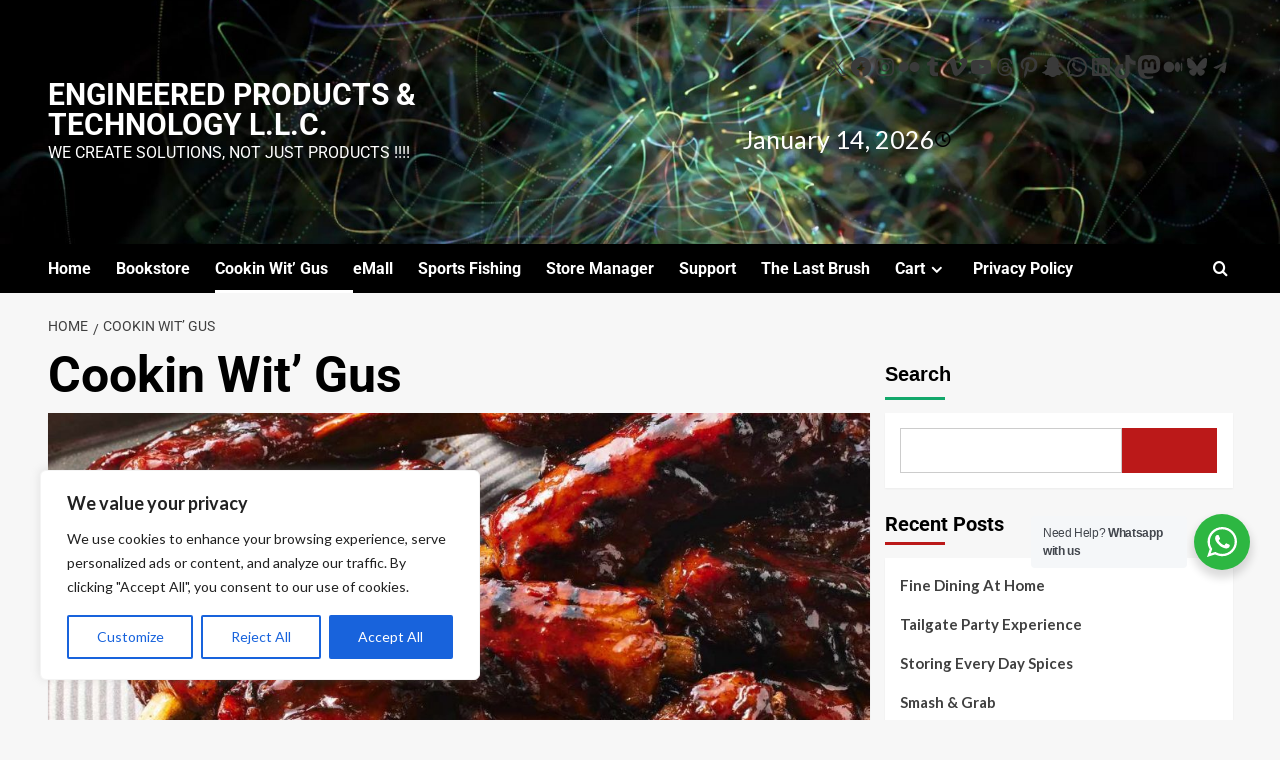

--- FILE ---
content_type: text/css
request_url: https://apps.engprodtech.com/wp-content/plugins/woo-refund-and-exchange-lite/public/css/woo-refund-and-exchange-lite-public.min.css?ver=4.5.7
body_size: 15634
content:
@charset "UTF-8";*,:after,:before{box-sizing:border-box}.wps-rma-form__wrapper .input-text,.wps-rma-form__wrapper input[type=email],.wps-rma-form__wrapper input[type=number],.wps-rma-form__wrapper input[type=password],.wps-rma-form__wrapper input[type=search],.wps-rma-form__wrapper input[type=tel],.wps-rma-form__wrapper input[type=text],.wps-rma-form__wrapper input[type=url],.wps-rma-form__wrapper textarea{background-color:transparent!important;border:1px solid #ccc!important;box-shadow:none!important;padding:10px 14px}.input-text:focus,.wps-rma-form__wrapper a:focus,.wps-rma-form__wrapper input[type=email]:focus,.wps-rma-form__wrapper input[type=number]:focus,.wps-rma-form__wrapper input[type=search]:focus,.wps-rma-form__wrapper input[type=tel]:focus,.wps-rma-form__wrapper input[type=text]:focus,.wps-rma-form__wrapper input[type=url]:focus,.wps-rma-form__wrapper textarea:focus,.wps_order_msg_sub_container input[type=password]:focus{outline:none!important}.wps-rma-form__wrapper label{display:inline-block!important;line-height:1.2;margin-bottom:8px}.wps-rma-form__wrapper h4{font-size:18px!important}.wps-rma-form__wrapper .wps_rma_flex{display:flex;flex-wrap:wrap}.wps-rma-form__wrapper select{padding:10px 14px}.wps_rma_refund_form_wrapper .input-text:focus,.wps_rma_refund_form_wrapper input[type=email]:focus,.wps_rma_refund_form_wrapper input[type=number]:focus,.wps_rma_refund_form_wrapper input[type=password]:focus,.wps_rma_refund_form_wrapper input[type=search]:focus,.wps_rma_refund_form_wrapper input[type=tel]:focus,.wps_rma_refund_form_wrapper input[type=text]:focus,.wps_rma_refund_form_wrapper input[type=url]:focus,.wps_rma_refund_form_wrapper textarea:focus{background-color:transparent}.wps_rma_refund_form_wrapper .wps-rma-subject__dropdown select{border-radius:0;padding:5px 105px 5px 5px;width:100%}.wps_rma_refund_form_wrapper .wps_rma_other_subject input{width:100%}.wps-rma-product__table{border-collapse:collapse;min-width:665px;width:100%}.wps-rma-form__wrapper h2.woocommerce-column__title{font-weight:600}.wps_rma_refund_form_wrapper select#wps_rma_return_request_subject:focus-visible{outline:none}.wps_rma_refund_form_wrapper select#wps_rma_return_request_subject option{box-shadow:none}.wps-rma-product__table-wrapper{overflow-x:auto;padding:0 15px}.wps_rma_refund_form_wrapper .wps_rma_product_title{padding:0 15px}.wps_rma_refund_form_wrapper .wps_rma_refund_request__row{justify-content:space-between}.wps_rma_refund_form_wrapper .wps_rma__column{width:100%}.wps-rma-form__wrapper .wps-rma-form__header{background-color:#333}.wps-rma-form__wrapper .wps-rma-form__heading{color:#fff;font-size:24px;font-weight:500;margin-top:0;padding:10px 15px}.wps-rma-form__wrapper td,.wps-rma-form__wrapper th{border:1px solid #ccc;padding:15px;text-align:center;vertical-align:middle}.wps-rma-form__wrapper th{color:#333}.wps-rma-form__wrapper .wps-rma-product__wrap{align-items:center;display:flex;justify-content:center}.wps-rma-form__wrapper .wps-rma__product-title{margin-left:20px;text-align:left}.wps-rma-product__table tbody td,table.wps-rma-product__table:not(.has-background) fieldset,table.wps-rma-product__table:not(.has-background) fieldset legend,table.wps-rma-product__table:not(.has-background) tbody td,table.wps-rma-product__table:not(.has-background) tbody tr:nth-child(2n) td{background-color:#fff}.wps-rma-form__wrapper .wps-rma-row__pd{padding:0 15px}.wps-rma-form__wrapper .wps-rma-col{width:100%}.wps-rma-form__wrapper .wps-rma-col.wps_rma_flex{justify-content:flex-start}.wps-rma-form__wrapper .wps_rma_other_subject{margin:25px 0}.wps_rma_attach_files{margin-top:10px}.wps-rma-subject__dropdown{margin-top:25px}.wps-rma-form__wrapper textarea{width:100%}.wps-rma-form__wrapper .product-quantity input{height:48px;margin:0 auto;width:197px}.wps-rma-form__wrapper td:last-child,.wps-rma-form__wrapper th:last-child{padding-right:15px}.wps-rma-form__wrapper td.product-total{text-align:center}.wps_rma_return_request_morefiles{margin-top:20px}.wps_rma_return_notification>img{left:48%;position:absolute;top:45%;width:5%}.wps_rma_exchange_notification,.wps_rma_return_notification{color:green;display:none}.wps_rma_exchange_notification>img,.wps_rma_return_notification>img{left:48%;position:absolute;top:45%;width:5%}.wps_rma_exchange_notification,.wps_rma_return_notification{background-color:#000;bottom:0;height:100%;opacity:.5;padding:0;position:fixed;right:0;width:100%;z-index:99999}.wps_rma_return_notification_checkbox:after{background:hsla(0,0%,100%,.6) none repeat scroll 0 0;bottom:0;content:"";height:100%;left:0;position:absolute;right:0;top:0;width:100%}.wps_rma_return_notification_checkbox img{left:0;margin:0 auto;position:absolute;right:0;text-align:center;top:50%;transform:translateY(-50%);z-index:99999999}.wps_rma_return_notification_checkbox{display:none}.return,.view_msg{margin-top:4px}.wps_rma_refund_request__row{padding:0 15px}.wps_rma_customer_detail{overflow:hidden;padding:30px 15px}.wps_field_mendatory{color:red}.wps_rma_outer_wrap_info{margin:20px 0 0}.wps_rma_outer_wrap_info ul.wps_rma_ul_wrap_info li{list-style:none;margin:0;padding:0}.wps_rma_outer_wrap_info .wps_rma_ul_wrap_info{align-items:center;background:#eee;border:1px solid #4b4b4b;border-bottom:none;border-radius:8px 8px 0 0;cursor:pointer;display:flex;margin:0;padding:20px 20px 0!important;width:100%}.wps_rma_ul_wrap_info .wps_rma_li_wrap_info h2{background:transparent;border-radius:10px 10px 0 0;font-size:18px;font-weight:400;margin:0;padding:6px 20px;transition:all .3s}.wps_rma_ul_wrap_info .wps_rma_li_wrap_info.active h2{background:#fff}.wps_rma_exchange_info_wrap,.wps_rma_refund_info_wrap{border:1px solid #4b4b4b;border-radius:0 0 8px 8px;border-top:none;display:none;opacity:0;padding:20px 15px;transition:opacity .6s}.wps_rma_exchange_info_wrap.active-tab,.wps_rma_refund_info_wrap.active-tab{display:block;opacity:1}.wps_rma_outer_wrap_info .wps_rma_ret_ex_info_wrap h2{font-size:24px;line-height:1.25;margin:0 0 20px}.wps_rma_outer_wrap_info input.btn{margin-right:10px;min-height:30px}.wps_rma_outer_wrap_info .wps_rma_ret_ex_info_wrap table{margin:0 0 20px;width:100%}.wps_rma_outer_wrap_info div.wps_rma_ret_ex_info_wrap table,.wps_rma_outer_wrap_info div.wps_rma_ret_ex_info_wrap table *{background:transparent;border:none;border-collapse:collapse;padding:0}.wps_rma_outer_wrap_info .wps_rma_ret_ex_info_wrap table tbody th,.wps_rma_outer_wrap_info .wps_rma_ret_ex_info_wrap table thead th{background:#eee;padding:8px;text-align:left}.wps_rma_outer_wrap_info .wps_rma_ret_ex_info_wrap table thead th:first-of-type{border-radius:8px 0 0 0}.wps_rma_outer_wrap_info .wps_rma_ret_ex_info_wrap table thead th:last-of-type{border-radius:0 8px 0 0}.wps_rma_outer_wrap_info .wps_rma_ret_ex_info_wrap table tbody td{border-bottom:1px solid #4b4b4b;padding:8px;text-align:left}.wps_rma_outer_wrap_info .wps_rma_ret_ex_info_wrap table tbody tr:last-of-type th:first-of-type{border-radius:0 0 0 8px}.wps_rma_outer_wrap_info .wps_rma_ret_ex_info_wrap table tbody tr:last-of-type th:last-of-type{border-radius:0 0 8px 0}.wps_rma_outer_wrap_info .wps_rma_ret_ex_info_wrap table tbody tr:first-of-type th:first-of-type,.wps_rma_outer_wrap_info .wps_rma_ret_ex_info_wrap table tbody tr:first-of-type th:last-of-type{border-radius:0}.wps-rma-form__wrapper form,.wps-rma-form__wrapper form p,.wps_rma_outer_wrap_info .wps_rma_ret_ex_info_wrap form,.wps_rma_outer_wrap_info .wps_rma_ret_ex_info_wrap form p{display:inline-block;margin:0}.wps-rma-form__wrapper .wps-rma-form__header{background:#4b4b4b}.wps-rma-form__wrapper{border:none;padding:10px}.wps-rma-form__wrapper input.btn{margin-bottom:20px;min-height:30px;padding:8px 16px}.wps-rma-form__wrapper .wps-rma-form__row,.wps-rma-form__wrapper .wps-rma-refund-request__row,.wps-rma-form__wrapper .wps_rma_customer_detail,.wps-rma-form__wrapper .wps_rma_product_from_submit,.wps-rma-form__wrapper .wps_rma_product_table_wrapper,.wps-rma-form__wrapper .wps_wrma_product_table_wrapper{padding:0}.wps-rma-form__wrapper .wps_rma_customer_detail .woocommerce-columns{display:flex;gap:20px}.wps-rma-form__wrapper .wps_rma_customer_detail .woocommerce-column{border:1px solid #4b4b4b;border-radius:8px;flex:1;margin:0!important;max-width:100%;padding:20px 32px}.theme-Avada .wps_rma_outer_wrap_info .wps_rma_ret_ex_info_wrap h2{border-bottom:none!important;font-size:24px!important}.theme-Avada .wps_rma_ul_wrap_info .wps_rma_li_wrap_info h2{border-bottom:none!important;font-size:18px!important}.theme-Avada .wps-rma-form__wrapper .wps-rma-form__heading{font-size:24px!important}.wps-rma-form__wrapper .wps_rma_customer_detail .woocommerce-column h2{margin:0 0 10px}.wps-rma-form__wrapper .wps_wrma_exchanged_products_wrapper table{width:100%}.button.wps_rma_cancel_order,.button.wps_rma_view_order,.button[name=wps_rma_new_return_request],.woocommerce-orders-table__cell-order-actions .exchange,.woocommerce-orders-table__cell-order-actions .return,.woocommerce-orders-table__cell-order-actions .view_msg,input.btn.button[name=ced_new_return_request]{float:unset!important;margin-top:5px!important}.theme-Divi .woocommerce-orders-table__cell-order-actions .exchange,.theme-Divi .woocommerce-orders-table__cell-order-actions .return,.theme-Divi .woocommerce-orders-table__cell-order-actions .view_msg,.theme-astra .woocommerce-orders-table__cell-order-actions .button.wps_rma_cancel_order,.theme-astra .woocommerce-orders-table__cell-order-actions .exchange,.theme-astra .woocommerce-orders-table__cell-order-actions .return,.theme-astra .woocommerce-orders-table__cell-order-actions .view_msg,.theme-betheme .woocommerce-orders-table__cell-order-actions .button.wps_rma_cancel_order,.theme-betheme .woocommerce-orders-table__cell-order-actions .exchange,.theme-betheme .woocommerce-orders-table__cell-order-actions .return,.theme-betheme .woocommerce-orders-table__cell-order-actions .view_msg{margin-left:5px!important}#wps_rma_template1.wps_rma_template1{background:#fff;border-radius:10px;box-shadow:0 0 10px rgba(0,0,0,.1);margin:0 0 20px;padding:20px}#wps_rma_template1.wps_rma_template1 h1.wps-rma-form__heading{color:#000;font-size:32px;font-weight:700;line-height:1.25;margin:0 0 20px;padding:0;text-align:left}#wps_rma_template1.wps_rma_template1 .wps-rma-form__header{background:transparent}#wps_rma_template1.wps_rma_template1 .wps_rma_customer_detail h2{font-size:24px;font-weight:700;line-height:1.25}#wps_rma_template1.wps_rma_template1 table tbody tr:nth-of-type(2n){background:#f9f9f9}#wps_rma_template1.wps_rma_template1 table td,#wps_rma_template1.wps_rma_template1 table th{background:transparent;border:none;padding:10px;text-align:left;vertical-align:top}#wps_rma_template1.wps_rma_template1 table th{background:transparent;border:1px solid #e2e2e2;border-left:none;font-size:16px;font-weight:700;line-height:1.25}#wps_rma_template1.wps_rma_template1 table th:last-of-type{border-right:none}#wps_rma_template1.wps_rma_template1 table tbody tr:last-of-type td,#wps_rma_template1.wps_rma_template1 table tbody tr:last-of-type th{background:transparent;border:1px solid #e2e2e2;border-left:none;border-right:none}#wps_rma_template1.wps_rma_template1 table tbody tr:last-of-type{background:transparent}#wps_rma_template1.wps_rma_template1 table input[type=checkbox]{-webkit-appearance:none;-moz-appearance:none;appearance:none;border:1px solid #c7c7c7;border-radius:6px;cursor:pointer;height:20px;position:relative;width:20px}#wps_rma_template1.wps_rma_template1 table input[type=checkbox]:checked:before{color:#00a0ef;content:"✔";font-size:14px;left:50%;position:absolute;top:50%;transform:translate(-50%,-50%)}#wps_rma_template1.wps_rma_template1 table input[type=checkbox]:checked{border-color:#00a0ef}#wps_rma_template1.wps_rma_template1 table .product-quantity input[type=number],#wps_rma_template1.wps_rma_template1 table .wps_rma_exchange_to_product_qty{border-radius:6px;max-width:80px}#wps_rma_template1.wps_rma_template1 table .product-name img{border-radius:6px}#wps_rma_template1.wps_rma_template1 table input[type=checkbox]:focus{outline:none}#wps_rma_template1.wps_rma_template1 table td.product-total{color:#000;font-weight:700}#wps_rma_template1.wps_rma_template1 table th.product-check{font-size:0;min-width:40px;width:40px}#wps_rma_template1.wps_rma_template1 .wps-rma-refund-request__row,#wps_rma_template1.wps_rma_template1 .wps-rma-row__pd{gap:40px}#wps_rma_template1.wps_rma_template1 select{border-radius:6px;width:100%}#wps_rma_template1.wps_rma_template1 label{color:#000;font-weight:700;line-height:1.25}#wps_rma_template1.wps_rma_template1 input[type=text],#wps_rma_template1.wps_rma_template1 textarea{border-radius:6px;color:#000;line-height:1.25;max-height:140px}#wps_rma_template1.wps_rma_template1 table{background:transparent}#wps_rma_template1.wps_rma_template1 .button{border-radius:6px;padding:10px 20px;width:auto!important}#wps_rma_template1.wps_rma_template1 .wps-rma-col:last-of-type{background:#f9f9f9;border:1px solid #c7c7c7;border-radius:6px;color:#000;margin:15px 0;padding:20px}#wps_rma_template1.wps_rma_template1 table td.wps_wrma_exchnaged_product_remove,#wps_rma_template1.wps_rma_template1 table.wps_wrma_exchanged_products th:last-of-type{text-align:center}#wps_rma_template1 #wps_rma_notification_div>label{display:flex!important;flex-direction:column;gap:10px;margin:15px 0 0}#wps_rma_template1 #wps_rma_notification_div>label input[type=tel]{border-radius:6px;width:100%}#wps_rma_template1 #wps_rma_exchnage_request_form,#wps_rma_template1 #wps_rma_return_request_form{width:100%}.wps_rma_exchange_rules,.wps_rma_return_rules{background-color:#fff;border:1px solid #ddd;border-radius:12px;box-shadow:0 4px 8px rgba(0,0,0,.1);padding:20px}.wps_rma_exchange_rules>h2,.wps_rma_return_rules>h2{font-size:18px;margin-bottom:10px}@media only screen and (min-width:600px){.wps-rma-refund-request__row{display:flex;flex-wrap:nowrap}.wps-rma-form__wrapper .wps-rma-col:nth-child(2){padding-left:30px;width:60%}.wps_rma_refund_form_wrapper .wps_rma__column-right{justify-content:flex-end;margin-left:40px;max-width:calc(40% - 40px)}.wps-rma-form__wrapper .wps-rma-col:nth-child(2) p{margin-left:auto;max-width:220px}}@media screen and (max-width:768px){.wps-rma-form__wrapper .wps_rma_customer_detail .woocommerce-columns{flex-direction:column}.wps-rma-form__wrapper .wps_rma_customer_detail .woocommerce-column{padding:20px 10px}.wps_rma_outer_wrap_info input.btn{margin-bottom:15px!important}}@media only screen and (max-width:580px){#wps_rma_template1.wps_rma_template1 table th.product-check{font-size:16px;width:auto}#wps_rma_template1.wps_rma_template1 table th{border:none;border-bottom:1px solid #c7c7c7}#wps_rma_template1.wps_rma_template1 table tbody tr:last-of-type td{border:none}#wps_rma_template1.wps_rma_template1 .wps_wrma_exchanged_products tbody td,#wps_rma_template1.wps_rma_template1 table td.product-quantity,#wps_rma_template1.wps_rma_template1 table td.product-total{text-align:right}#wps_rma_template1.wps_rma_template1 .wps_wrma_exchanged_products .wps-rma-product__wrap{border:none}#wps_rma_template1.wps_rma_template1 .wps_wrma_exchanged_products a.remove:before{display:none}#wps_rma_template1.wps_rma_template1 table.wps_wrma_exchanged_products th:last-of-type{text-align:left}#wps_rma_template1.wps_rma_template1 table tr.wps_wrma_cancel_column td .wps_wrma_product_title p{display:flex;justify-content:space-between}#wps_rma_template1.wps_rma_template1 table tr.wps_wrma_cancel_column td .wps_wrma_product_title{width:100%}#wps_rma_template1.wps_rma_template1 table tr.wps_wrma_cancel_column td .wps_wrma_product_title p b{flex:1}}